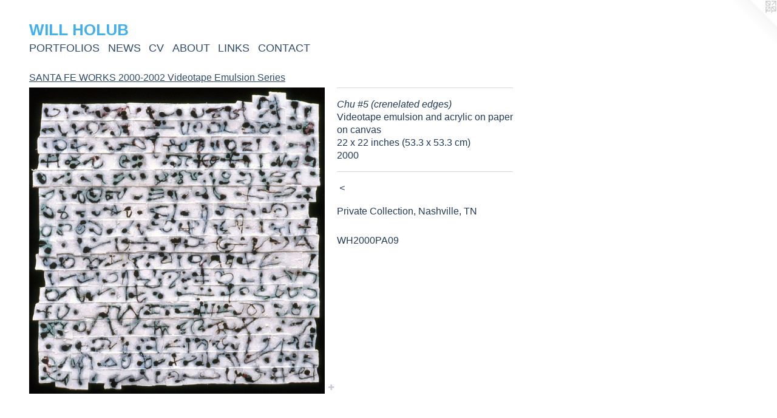

--- FILE ---
content_type: text/html;charset=utf-8
request_url: https://willholub.com/artwork/3660063-Chu%20%235%20%28crenelated%20edges%29.html
body_size: 3841
content:
<!doctype html><html class="no-js a-image mobile-title-align--center l-flowing has-mobile-menu-icon--left has-text-next-to-media p-artwork has-page-nav mobile-menu-align--center has-wall-text "><head><meta charset="utf-8" /><meta content="IE=edge" http-equiv="X-UA-Compatible" /><meta http-equiv="X-OPP-Site-Id" content="42600" /><meta http-equiv="X-OPP-Revision" content="4823" /><meta http-equiv="X-OPP-Locke-Environment" content="production" /><meta http-equiv="X-OPP-Locke-Release" content="v0.0.141" /><title>WILL HOLUB      </title><link rel="canonical" href="https://willholub.com/artwork/3660063-Chu%20%235%20%28crenelated%20edges%29.html" /><meta content="website" property="og:type" /><meta property="og:url" content="https://willholub.com/artwork/3660063-Chu%20%235%20%28crenelated%20edges%29.html" /><meta property="og:title" content="Chu #5 (crenelated edges)" /><meta content="width=device-width, initial-scale=1" name="viewport" /><link type="text/css" rel="stylesheet" href="//cdnjs.cloudflare.com/ajax/libs/normalize/3.0.2/normalize.min.css" /><link type="text/css" rel="stylesheet" media="only all" href="//maxcdn.bootstrapcdn.com/font-awesome/4.3.0/css/font-awesome.min.css" /><link type="text/css" rel="stylesheet" media="not all and (min-device-width: 600px) and (min-device-height: 600px)" href="/release/locke/production/v0.0.141/css/small.css" /><link type="text/css" rel="stylesheet" media="only all and (min-device-width: 600px) and (min-device-height: 600px)" href="/release/locke/production/v0.0.141/css/large-flowing.css" /><link type="text/css" rel="stylesheet" media="not all and (min-device-width: 600px) and (min-device-height: 600px)" href="/r17681467940000004823/css/small-site.css" /><link type="text/css" rel="stylesheet" media="only all and (min-device-width: 600px) and (min-device-height: 600px)" href="/r17681467940000004823/css/large-site.css" /><link type="text/css" rel="stylesheet" media="only all and (min-device-width: 600px) and (min-device-height: 600px)" href="//fonts.googleapis.com/css?family=Arimo:700" /><link type="text/css" rel="stylesheet" media="not all and (min-device-width: 600px) and (min-device-height: 600px)" href="//fonts.googleapis.com/css?family=Arimo:700&amp;text=WIL%20HOUB" /><script>window.OPP = window.OPP || {};
OPP.modernMQ = 'only all';
OPP.smallMQ = 'not all and (min-device-width: 600px) and (min-device-height: 600px)';
OPP.largeMQ = 'only all and (min-device-width: 600px) and (min-device-height: 600px)';
OPP.downURI = '/x/6/0/0/42600/.down';
OPP.gracePeriodURI = '/x/6/0/0/42600/.grace_period';
OPP.imgL = function (img) {
  !window.lazySizes && img.onerror();
};
OPP.imgE = function (img) {
  img.onerror = img.onload = null;
  img.src = img.getAttribute('data-src');
  //img.srcset = img.getAttribute('data-srcset');
};</script><script src="/release/locke/production/v0.0.141/js/modernizr.js"></script><script src="/release/locke/production/v0.0.141/js/masonry.js"></script><script src="/release/locke/production/v0.0.141/js/respimage.js"></script><script src="/release/locke/production/v0.0.141/js/ls.aspectratio.js"></script><script src="/release/locke/production/v0.0.141/js/lazysizes.js"></script><script src="/release/locke/production/v0.0.141/js/large.js"></script><script src="/release/locke/production/v0.0.141/js/hammer.js"></script><script>if (!Modernizr.mq('only all')) { document.write('<link type="text/css" rel="stylesheet" href="/release/locke/production/v0.0.141/css/minimal.css">') }</script><style>.media-max-width {
  display: block;
}

@media (min-height: 1742px) {

  .media-max-width {
    max-width: 1179.0px;
  }

}

@media (max-height: 1742px) {

  .media-max-width {
    max-width: 67.64754098360656vh;
  }

}</style></head><body><a class=" logo hidden--small" href="http://otherpeoplespixels.com/ref/willholub.com" title="Website by OtherPeoplesPixels" target="_blank"></a><header id="header"><a class=" site-title" href="/home.html"><span class=" site-title-text u-break-word">WILL HOLUB      </span><div class=" site-title-media"></div></a><a id="mobile-menu-icon" class="mobile-menu-icon hidden--no-js hidden--large"><svg viewBox="0 0 21 17" width="21" height="17" fill="currentColor"><rect x="0" y="0" width="21" height="3" rx="0"></rect><rect x="0" y="7" width="21" height="3" rx="0"></rect><rect x="0" y="14" width="21" height="3" rx="0"></rect></svg></a></header><nav class=" hidden--large"><ul class=" site-nav"><li class="nav-item nav-home "><a class="nav-link " href="/home.html">Home</a></li><li class="nav-item expanded nav-museum "><a class="nav-link " href="/section/306847.html">PORTFOLIOS</a><ul><li class="nav-gallery nav-item expanded "><a class="nav-link " href="/section/516315-CONNECTICUT%20WORKS%202022-PRESENT.html">CONNECTICUT WORKS 2022-PRESENT</a></li><li class="nav-gallery nav-item expanded "><a class="nav-link " href="/section/482549-CONNECTICUT%20WORKS%202019-21.html">CONNECTICUT WORKS 2019-21
</a></li><li class="nav-gallery nav-item expanded "><a class="nav-link " href="/section/444316-CONNECTICUT%20WORKS%202016-18.html">CONNECTICUT WORKS 2016-18
</a></li><li class="nav-gallery nav-item expanded "><a class="nav-link " href="/section/382140-CONNECTICUT%20WORKS%202013-14Fabric%20Series.html">CONNECTICUT WORKS 2013-14
Fabric Series</a></li><li class="nav-gallery nav-item expanded "><a class="nav-link " href="/section/311141-THAMES%20WORKS%202009-10.html">THAMES WORKS 2009-10</a></li><li class="nav-gallery nav-item expanded "><a class="nav-link " href="/section/486852-ON%20THE%20ROAD%202006-07Between%20Santa%20Fe%20and%20Connecticut.html">ON THE ROAD 2006-07
Between Santa Fe and Connecticut</a></li><li class="nav-gallery nav-item expanded "><a class="nav-link " href="/section/368582-SANTA%20FE%20WORKS%202005-2006Tree%20Forms.html">SANTA FE WORKS 2005-2006
Tree Forms</a></li><li class="nav-gallery nav-item expanded "><a class="nav-link " href="/section/357137-SANTA%20FE%20WORKS%202005Arroyo%20Series%20.html">SANTA FE WORKS 2005
Arroyo Series </a></li><li class="nav-gallery nav-item expanded "><a class="nav-link " href="/section/484385-SANTA%20FE%20WORKS%202004-05.html">SANTA FE WORKS 2004-05</a></li><li class="nav-gallery nav-item expanded "><a class="nav-link " href="/section/483024-SANTA%20FE%20WORKS%202003.html">SANTA FE WORKS 2003</a></li><li class="nav-gallery nav-item expanded "><a class="nav-link " href="/section/492935-SANTA%20FE%20WORKS%202002.html">SANTA FE WORKS 2002</a></li><li class="nav-gallery nav-item expanded "><a class="selected nav-link " href="/section/407127-SANTA%20FE%20%20WORKS%202000-2002Videotape%20Emulsion%20Series.html">SANTA FE  WORKS 2000-2002
Videotape Emulsion Series</a></li><li class="nav-gallery nav-item expanded "><a class="nav-link " href="/section/493882-SANTA%20FE%20WORKS%202001%20Ren%20Series.html">SANTA FE WORKS 2001 Ren Series</a></li><li class="nav-gallery nav-item expanded "><a class="nav-link " href="/artwork/3089882-%22An%20Unreasonable%20Course%20of%20Action%2c%20Reasonably%20Pursued%22%20.html">SANTA FE INSTALLATION / PERFORMANCE 
2000</a></li><li class="nav-gallery nav-item expanded "><a class="nav-link " href="/section/420525-SANTA%20FE%20WORKS%202000.html">SANTA FE WORKS 2000</a></li><li class="nav-gallery nav-item expanded "><a class="nav-link " href="/section/485534-SANTA%20FE%20WORKS%201999-2000White%20Series.html">SANTA FE WORKS 1999-2000
White Series</a></li><li class="nav-gallery nav-item expanded "><a class="nav-link " href="/section/409418-SANTA%20FE%20WORKS%201999.html">SANTA FE WORKS 1999
</a></li><li class="nav-gallery nav-item expanded "><a class="nav-link " href="/section/493546-SANTA%20FE%20WORKS%201998-99Gestural%20Painting.html">SANTA FE WORKS 1998-99
Gestural Painting</a></li><li class="nav-gallery nav-item expanded "><a class="nav-link " href="/section/493545-NYC%20WORKS%201990-91.html">NYC WORKS 1990-91</a></li><li class="nav-gallery nav-item expanded "><a class="nav-link " href="/section/481278-NYC%20WORKS%201986-88.html">NYC WORKS 1986-88</a></li><li class="nav-gallery nav-item expanded "><a class="nav-link " href="/section/505304-NYC%20WORKS%201985Mixed%20Media.html">NYC WORKS 1985
Mixed Media</a></li><li class="nav-gallery nav-item expanded "><a class="nav-link " href="/artwork/4878362.html">ABOUT</a></li><li class="nav-gallery nav-item expanded "><a class="nav-link " href="/section/356205-MIKE%20Z.html">MIKE Z</a></li></ul></li><li class="nav-news nav-item "><a class="nav-link " href="/news.html">NEWS</a></li><li class="nav-item nav-pdf1 "><a target="_blank" class="nav-link " href="//img-cache.oppcdn.com/fixed/42600/assets/CM8b12XG1zRnIcQY.pdf">CV</a></li><li class="nav-outside4 nav-item "><a class="nav-link " href="/artwork/4878362.html">ABOUT</a></li><li class="nav-links nav-item "><a class="nav-link " href="/links.html">LINKS</a></li><li class="nav-item nav-contact "><a class="nav-link " href="/contact.html">CONTACT</a></li></ul></nav><div class=" content"><nav class=" hidden--small" id="nav"><header><a class=" site-title" href="/home.html"><span class=" site-title-text u-break-word">WILL HOLUB      </span><div class=" site-title-media"></div></a></header><ul class=" site-nav"><li class="nav-item nav-home "><a class="nav-link " href="/home.html">Home</a></li><li class="nav-item expanded nav-museum "><a class="nav-link " href="/section/306847.html">PORTFOLIOS</a><ul><li class="nav-gallery nav-item expanded "><a class="nav-link " href="/section/516315-CONNECTICUT%20WORKS%202022-PRESENT.html">CONNECTICUT WORKS 2022-PRESENT</a></li><li class="nav-gallery nav-item expanded "><a class="nav-link " href="/section/482549-CONNECTICUT%20WORKS%202019-21.html">CONNECTICUT WORKS 2019-21
</a></li><li class="nav-gallery nav-item expanded "><a class="nav-link " href="/section/444316-CONNECTICUT%20WORKS%202016-18.html">CONNECTICUT WORKS 2016-18
</a></li><li class="nav-gallery nav-item expanded "><a class="nav-link " href="/section/382140-CONNECTICUT%20WORKS%202013-14Fabric%20Series.html">CONNECTICUT WORKS 2013-14
Fabric Series</a></li><li class="nav-gallery nav-item expanded "><a class="nav-link " href="/section/311141-THAMES%20WORKS%202009-10.html">THAMES WORKS 2009-10</a></li><li class="nav-gallery nav-item expanded "><a class="nav-link " href="/section/486852-ON%20THE%20ROAD%202006-07Between%20Santa%20Fe%20and%20Connecticut.html">ON THE ROAD 2006-07
Between Santa Fe and Connecticut</a></li><li class="nav-gallery nav-item expanded "><a class="nav-link " href="/section/368582-SANTA%20FE%20WORKS%202005-2006Tree%20Forms.html">SANTA FE WORKS 2005-2006
Tree Forms</a></li><li class="nav-gallery nav-item expanded "><a class="nav-link " href="/section/357137-SANTA%20FE%20WORKS%202005Arroyo%20Series%20.html">SANTA FE WORKS 2005
Arroyo Series </a></li><li class="nav-gallery nav-item expanded "><a class="nav-link " href="/section/484385-SANTA%20FE%20WORKS%202004-05.html">SANTA FE WORKS 2004-05</a></li><li class="nav-gallery nav-item expanded "><a class="nav-link " href="/section/483024-SANTA%20FE%20WORKS%202003.html">SANTA FE WORKS 2003</a></li><li class="nav-gallery nav-item expanded "><a class="nav-link " href="/section/492935-SANTA%20FE%20WORKS%202002.html">SANTA FE WORKS 2002</a></li><li class="nav-gallery nav-item expanded "><a class="selected nav-link " href="/section/407127-SANTA%20FE%20%20WORKS%202000-2002Videotape%20Emulsion%20Series.html">SANTA FE  WORKS 2000-2002
Videotape Emulsion Series</a></li><li class="nav-gallery nav-item expanded "><a class="nav-link " href="/section/493882-SANTA%20FE%20WORKS%202001%20Ren%20Series.html">SANTA FE WORKS 2001 Ren Series</a></li><li class="nav-gallery nav-item expanded "><a class="nav-link " href="/artwork/3089882-%22An%20Unreasonable%20Course%20of%20Action%2c%20Reasonably%20Pursued%22%20.html">SANTA FE INSTALLATION / PERFORMANCE 
2000</a></li><li class="nav-gallery nav-item expanded "><a class="nav-link " href="/section/420525-SANTA%20FE%20WORKS%202000.html">SANTA FE WORKS 2000</a></li><li class="nav-gallery nav-item expanded "><a class="nav-link " href="/section/485534-SANTA%20FE%20WORKS%201999-2000White%20Series.html">SANTA FE WORKS 1999-2000
White Series</a></li><li class="nav-gallery nav-item expanded "><a class="nav-link " href="/section/409418-SANTA%20FE%20WORKS%201999.html">SANTA FE WORKS 1999
</a></li><li class="nav-gallery nav-item expanded "><a class="nav-link " href="/section/493546-SANTA%20FE%20WORKS%201998-99Gestural%20Painting.html">SANTA FE WORKS 1998-99
Gestural Painting</a></li><li class="nav-gallery nav-item expanded "><a class="nav-link " href="/section/493545-NYC%20WORKS%201990-91.html">NYC WORKS 1990-91</a></li><li class="nav-gallery nav-item expanded "><a class="nav-link " href="/section/481278-NYC%20WORKS%201986-88.html">NYC WORKS 1986-88</a></li><li class="nav-gallery nav-item expanded "><a class="nav-link " href="/section/505304-NYC%20WORKS%201985Mixed%20Media.html">NYC WORKS 1985
Mixed Media</a></li><li class="nav-gallery nav-item expanded "><a class="nav-link " href="/artwork/4878362.html">ABOUT</a></li><li class="nav-gallery nav-item expanded "><a class="nav-link " href="/section/356205-MIKE%20Z.html">MIKE Z</a></li></ul></li><li class="nav-news nav-item "><a class="nav-link " href="/news.html">NEWS</a></li><li class="nav-item nav-pdf1 "><a target="_blank" class="nav-link " href="//img-cache.oppcdn.com/fixed/42600/assets/CM8b12XG1zRnIcQY.pdf">CV</a></li><li class="nav-outside4 nav-item "><a class="nav-link " href="/artwork/4878362.html">ABOUT</a></li><li class="nav-links nav-item "><a class="nav-link " href="/links.html">LINKS</a></li><li class="nav-item nav-contact "><a class="nav-link " href="/contact.html">CONTACT</a></li></ul><footer><div class=" copyright">© WILL HOLUB</div><div class=" credit"><a href="http://otherpeoplespixels.com/ref/willholub.com" target="_blank">Website by OtherPeoplesPixels</a></div></footer></nav><main id="main"><div class=" page clearfix media-max-width"><h1 class="parent-title title"><a href="/section/306847.html" class="root title-segment hidden--small">PORTFOLIOS</a><span class=" title-sep hidden--small"> &gt; </span><a class=" title-segment" href="/section/407127-SANTA%20FE%20%20WORKS%202000-2002Videotape%20Emulsion%20Series.html">SANTA FE  WORKS 2000-2002
Videotape Emulsion Series</a></h1><div class=" media-and-info"><div class=" page-media-wrapper media"><a class=" page-media" title="Chu #5 (crenelated edges)" href="/section/407127-SANTA%20FE%20%20WORKS%202000-2002Videotape%20Emulsion%20Series.html" id="media"><img data-aspectratio="1179/1220" class="u-img " alt="Chu #5 (crenelated edges)" src="//img-cache.oppcdn.com/fixed/42600/assets/6GHxmwpkTPtarBXX.jpg" srcset="//img-cache.oppcdn.com/img/v1.0/s:42600/t:QkxBTksrVEVYVCtIRVJF/p:12/g:tl/o:2.5/a:50/q:90/2520x1220-6GHxmwpkTPtarBXX.jpg/1179x1220/a1597178652673fe2663c4debcf2c48a.jpg 1179w,
//img-cache.oppcdn.com/img/v1.0/s:42600/t:QkxBTksrVEVYVCtIRVJF/p:12/g:tl/o:2.5/a:50/q:90/1640x830-6GHxmwpkTPtarBXX.jpg/802x830/ab2bb6118e5c7ae62449ed2de8da5f71.jpg 802w,
//img-cache.oppcdn.com/img/v1.0/s:42600/t:QkxBTksrVEVYVCtIRVJF/p:12/g:tl/o:2.5/a:50/q:90/1400x720-6GHxmwpkTPtarBXX.jpg/696x720/1014a55c78074cdddbb6b9518d345cc4.jpg 696w,
//img-cache.oppcdn.com/img/v1.0/s:42600/t:QkxBTksrVEVYVCtIRVJF/p:12/g:tl/o:2.5/a:50/q:90/984x588-6GHxmwpkTPtarBXX.jpg/568x588/4241c4e44f64bbcb628be1b692b11d01.jpg 568w,
//img-cache.oppcdn.com/fixed/42600/assets/6GHxmwpkTPtarBXX.jpg 464w" sizes="(max-device-width: 599px) 100vw,
(max-device-height: 599px) 100vw,
(max-width: 464px) 464px,
(max-height: 480px) 464px,
(max-width: 568px) 568px,
(max-height: 588px) 568px,
(max-width: 696px) 696px,
(max-height: 720px) 696px,
(max-width: 802px) 802px,
(max-height: 830px) 802px,
1179px" /></a><a class=" zoom-corner" style="display: none" id="zoom-corner"><span class=" zoom-icon fa fa-search-plus"></span></a><div class="share-buttons a2a_kit social-icons hidden--small" data-a2a-title="Chu #5 (crenelated edges)" data-a2a-url="https://willholub.com/artwork/3660063-Chu%20%235%20%28crenelated%20edges%29.html"><a target="_blank" class="u-img-link share-button a2a_dd " href="https://www.addtoany.com/share_save"><span class="social-icon share fa-plus fa "></span></a></div></div><div class=" info border-color"><div class=" wall-text border-color"><div class=" wt-item wt-title">Chu #5 (crenelated edges)</div><div class=" wt-item wt-media">Videotape emulsion and acrylic on paper on canvas</div><div class=" wt-item wt-dimensions">22 x 22 inches (53.3 x 53.3 cm)</div><div class=" wt-item wt-date">2000</div></div><div class=" page-nav hidden--small border-color clearfix"><a class=" prev" id="artwork-prev" href="/artwork/3660060-Chu%20%238%20%28crenelated%20edges%29.html">&lt; <span class=" m-hover-show">previous</span></a></div></div></div><div class="description wordy t-multi-column u-columns-1 u-break-word border-color description-1 hr-before--small"><p>Private Collection, Nashville, TN</p><p>WH2000PA09</p></div><div class="share-buttons a2a_kit social-icons hidden--large" data-a2a-title="Chu #5 (crenelated edges)" data-a2a-url="https://willholub.com/artwork/3660063-Chu%20%235%20%28crenelated%20edges%29.html"><a target="_blank" class="u-img-link share-button a2a_dd " href="https://www.addtoany.com/share_save"><span class="social-icon share fa-plus fa "></span></a></div></div></main></div><footer><div class=" copyright">© WILL HOLUB</div><div class=" credit"><a href="http://otherpeoplespixels.com/ref/willholub.com" target="_blank">Website by OtherPeoplesPixels</a></div></footer><div class=" modal zoom-modal" style="display: none" id="zoom-modal"><style>@media (min-aspect-ratio: 1179/1220) {

  .zoom-media {
    width: auto;
    max-height: 1220px;
    height: 100%;
  }

}

@media (max-aspect-ratio: 1179/1220) {

  .zoom-media {
    height: auto;
    max-width: 1179px;
    width: 100%;
  }

}
@supports (object-fit: contain) {
  img.zoom-media {
    object-fit: contain;
    width: 100%;
    height: 100%;
    max-width: 1179px;
    max-height: 1220px;
  }
}</style><div class=" zoom-media-wrapper"><img onerror="OPP.imgE(this);" onload="OPP.imgL(this);" data-src="//img-cache.oppcdn.com/fixed/42600/assets/6GHxmwpkTPtarBXX.jpg" data-srcset="//img-cache.oppcdn.com/img/v1.0/s:42600/t:QkxBTksrVEVYVCtIRVJF/p:12/g:tl/o:2.5/a:50/q:90/2520x1220-6GHxmwpkTPtarBXX.jpg/1179x1220/a1597178652673fe2663c4debcf2c48a.jpg 1179w,
//img-cache.oppcdn.com/img/v1.0/s:42600/t:QkxBTksrVEVYVCtIRVJF/p:12/g:tl/o:2.5/a:50/q:90/1640x830-6GHxmwpkTPtarBXX.jpg/802x830/ab2bb6118e5c7ae62449ed2de8da5f71.jpg 802w,
//img-cache.oppcdn.com/img/v1.0/s:42600/t:QkxBTksrVEVYVCtIRVJF/p:12/g:tl/o:2.5/a:50/q:90/1400x720-6GHxmwpkTPtarBXX.jpg/696x720/1014a55c78074cdddbb6b9518d345cc4.jpg 696w,
//img-cache.oppcdn.com/img/v1.0/s:42600/t:QkxBTksrVEVYVCtIRVJF/p:12/g:tl/o:2.5/a:50/q:90/984x588-6GHxmwpkTPtarBXX.jpg/568x588/4241c4e44f64bbcb628be1b692b11d01.jpg 568w,
//img-cache.oppcdn.com/fixed/42600/assets/6GHxmwpkTPtarBXX.jpg 464w" data-sizes="(max-device-width: 599px) 100vw,
(max-device-height: 599px) 100vw,
(max-width: 464px) 464px,
(max-height: 480px) 464px,
(max-width: 568px) 568px,
(max-height: 588px) 568px,
(max-width: 696px) 696px,
(max-height: 720px) 696px,
(max-width: 802px) 802px,
(max-height: 830px) 802px,
1179px" class="zoom-media lazyload hidden--no-js " alt="Chu #5 (crenelated edges)" /><noscript><img class="zoom-media " alt="Chu #5 (crenelated edges)" src="//img-cache.oppcdn.com/fixed/42600/assets/6GHxmwpkTPtarBXX.jpg" /></noscript></div></div><div class=" offline"></div><script src="/release/locke/production/v0.0.141/js/small.js"></script><script src="/release/locke/production/v0.0.141/js/artwork.js"></script><script>var a2a_config = a2a_config || {};a2a_config.prioritize = ['facebook','twitter','linkedin','googleplus','pinterest','instagram','tumblr','share'];a2a_config.onclick = 1;(function(){  var a = document.createElement('script');  a.type = 'text/javascript'; a.async = true;  a.src = '//static.addtoany.com/menu/page.js';  document.getElementsByTagName('head')[0].appendChild(a);})();</script><script>window.oppa=window.oppa||function(){(oppa.q=oppa.q||[]).push(arguments)};oppa('config','pathname','production/v0.0.141/42600');oppa('set','g','true');oppa('set','l','flowing');oppa('set','p','artwork');oppa('set','a','image');oppa('rect','m','media','');oppa('send');</script><script async="" src="/release/locke/production/v0.0.141/js/analytics.js"></script><script src="https://otherpeoplespixels.com/static/enable-preview.js"></script></body></html>

--- FILE ---
content_type: text/css;charset=utf-8
request_url: https://willholub.com/r17681467940000004823/css/large-site.css
body_size: 492
content:
body {
  background-color: #FFFFFF;
  font-weight: normal;
  font-style: normal;
  font-family: "Helvetica", sans-serif;
}

body {
  color: #223A58;
}

main a {
  color: #236ECD;
}

main a:hover {
  text-decoration: underline;
  color: #4488df;
}

main a:visited {
  color: #4488df;
}

.site-title, .mobile-menu-icon {
  color: #42B0EF;
}

.site-nav, .mobile-menu-link, nav:before, nav:after {
  color: #2E4A6D;
}

.site-nav a {
  color: #2E4A6D;
}

.site-nav a:hover {
  text-decoration: none;
  color: #3d6291;
}

.site-nav a:visited {
  color: #2E4A6D;
}

.site-nav a.selected {
  color: #3d6291;
}

.site-nav:hover a.selected {
  color: #2E4A6D;
}

footer {
  color: #223A58;
}

footer a {
  color: #236ECD;
}

footer a:hover {
  text-decoration: underline;
  color: #4488df;
}

footer a:visited {
  color: #4488df;
}

.title, .news-item-title, .flex-page-title {
  color: #2E4A6D;
}

.title a {
  color: #2E4A6D;
}

.title a:hover {
  text-decoration: none;
  color: #3d6291;
}

.title a:visited {
  color: #2E4A6D;
}

.hr, .hr-before:before, .hr-after:after, .hr-before--small:before, .hr-before--large:before, .hr-after--small:after, .hr-after--large:after {
  border-top-color: #7a9ecc;
}

.button {
  background: #236ECD;
  color: #FFFFFF;
}

.social-icon {
  background-color: #223A58;
  color: #FFFFFF;
}

.welcome-modal {
  background-color: #FFFFFF;
}

.share-button .social-icon {
  color: #223A58;
}

.site-title {
  font-family: "Arimo", sans-serif;
  font-style: normal;
  font-weight: 700;
}

.site-nav {
  font-family: "Helvetica", sans-serif;
  font-style: normal;
  font-weight: 400;
}

.section-title, .parent-title, .news-item-title, .link-name, .preview-placeholder, .preview-image, .flex-page-title {
  font-family: "Helvetica", sans-serif;
  font-style: normal;
  font-weight: 400;
}

body {
  font-size: 16px;
}

.site-title {
  font-size: 26px;
}

.site-nav {
  font-size: 18px;
}

.title, .news-item-title, .link-name, .flex-page-title {
  font-size: 16px;
}

.border-color {
  border-color: hsla(213.33333, 44.262295%, 23.921568%, 0.2);
}

.p-artwork .page-nav a {
  color: #223A58;
}

.p-artwork .page-nav a:hover {
  text-decoration: none;
  color: #223A58;
}

.p-artwork .page-nav a:visited {
  color: #223A58;
}

.wordy {
  text-align: left;
}

--- FILE ---
content_type: text/css;charset=utf-8
request_url: https://willholub.com/r17681467940000004823/css/small-site.css
body_size: 356
content:
body {
  background-color: #FFFFFF;
  font-weight: normal;
  font-style: normal;
  font-family: "Helvetica", sans-serif;
}

body {
  color: #223A58;
}

main a {
  color: #236ECD;
}

main a:hover {
  text-decoration: underline;
  color: #4488df;
}

main a:visited {
  color: #4488df;
}

.site-title, .mobile-menu-icon {
  color: #42B0EF;
}

.site-nav, .mobile-menu-link, nav:before, nav:after {
  color: #2E4A6D;
}

.site-nav a {
  color: #2E4A6D;
}

.site-nav a:hover {
  text-decoration: none;
  color: #3d6291;
}

.site-nav a:visited {
  color: #2E4A6D;
}

.site-nav a.selected {
  color: #3d6291;
}

.site-nav:hover a.selected {
  color: #2E4A6D;
}

footer {
  color: #223A58;
}

footer a {
  color: #236ECD;
}

footer a:hover {
  text-decoration: underline;
  color: #4488df;
}

footer a:visited {
  color: #4488df;
}

.title, .news-item-title, .flex-page-title {
  color: #2E4A6D;
}

.title a {
  color: #2E4A6D;
}

.title a:hover {
  text-decoration: none;
  color: #3d6291;
}

.title a:visited {
  color: #2E4A6D;
}

.hr, .hr-before:before, .hr-after:after, .hr-before--small:before, .hr-before--large:before, .hr-after--small:after, .hr-after--large:after {
  border-top-color: #7a9ecc;
}

.button {
  background: #236ECD;
  color: #FFFFFF;
}

.social-icon {
  background-color: #223A58;
  color: #FFFFFF;
}

.welcome-modal {
  background-color: #FFFFFF;
}

.site-title {
  font-family: "Arimo", sans-serif;
  font-style: normal;
  font-weight: 700;
}

nav {
  font-family: "Helvetica", sans-serif;
  font-style: normal;
  font-weight: 400;
}

.wordy {
  text-align: left;
}

.site-title {
  font-size: 2.125rem;
}

footer .credit a {
  color: #223A58;
}

--- FILE ---
content_type: text/css; charset=utf-8
request_url: https://fonts.googleapis.com/css?family=Arimo:700&text=WIL%20HOUB
body_size: -407
content:
@font-face {
  font-family: 'Arimo';
  font-style: normal;
  font-weight: 700;
  src: url(https://fonts.gstatic.com/l/font?kit=P5sfzZCDf9_T_3cV7NCUECyoxNk3CstsAhDAVQMwaIY5vFcfc_DwNHI&skey=6457c0ab3b693f57&v=v35) format('woff2');
}
